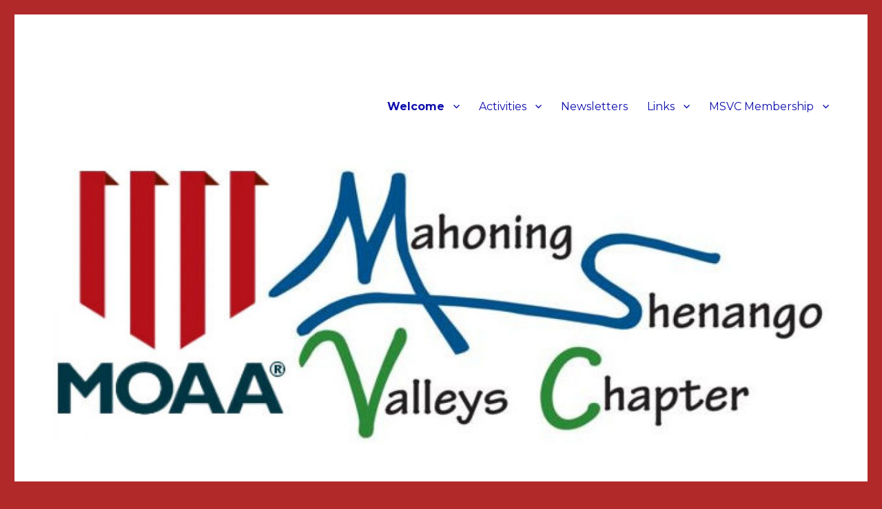

--- FILE ---
content_type: text/html; charset=UTF-8
request_url: https://msvc-moaa.org/
body_size: 16529
content:
<!DOCTYPE html>
<html lang="en-US" class="no-js">
<head>
	<meta charset="UTF-8">
	<meta name="viewport" content="width=device-width, initial-scale=1">
	<link rel="profile" href="https://gmpg.org/xfn/11">
		<meta http-equiv="refresh" content=";URL=''" /><script>(function(html){html.className = html.className.replace(/\bno-js\b/,'js')})(document.documentElement);</script>
<title>Mahoning and Shenango Valleys Chapter &#8211; Military Officers Association of America</title>
<meta name='robots' content='max-image-preview:large' />
	<style>img:is([sizes="auto" i], [sizes^="auto," i]) { contain-intrinsic-size: 3000px 1500px }</style>
	<link rel='dns-prefetch' href='//fonts.googleapis.com' />
<link href='https://fonts.gstatic.com' crossorigin rel='preconnect' />
<link rel="alternate" type="application/rss+xml" title="Mahoning and Shenango Valleys Chapter &raquo; Feed" href="https://msvc-moaa.org/feed" />
<link rel="alternate" type="application/rss+xml" title="Mahoning and Shenango Valleys Chapter &raquo; Comments Feed" href="https://msvc-moaa.org/comments/feed" />
<script>
window._wpemojiSettings = {"baseUrl":"https:\/\/s.w.org\/images\/core\/emoji\/16.0.1\/72x72\/","ext":".png","svgUrl":"https:\/\/s.w.org\/images\/core\/emoji\/16.0.1\/svg\/","svgExt":".svg","source":{"concatemoji":"https:\/\/msvc-moaa.org\/wp-includes\/js\/wp-emoji-release.min.js?ver=6.8.3"}};
/*! This file is auto-generated */
!function(s,n){var o,i,e;function c(e){try{var t={supportTests:e,timestamp:(new Date).valueOf()};sessionStorage.setItem(o,JSON.stringify(t))}catch(e){}}function p(e,t,n){e.clearRect(0,0,e.canvas.width,e.canvas.height),e.fillText(t,0,0);var t=new Uint32Array(e.getImageData(0,0,e.canvas.width,e.canvas.height).data),a=(e.clearRect(0,0,e.canvas.width,e.canvas.height),e.fillText(n,0,0),new Uint32Array(e.getImageData(0,0,e.canvas.width,e.canvas.height).data));return t.every(function(e,t){return e===a[t]})}function u(e,t){e.clearRect(0,0,e.canvas.width,e.canvas.height),e.fillText(t,0,0);for(var n=e.getImageData(16,16,1,1),a=0;a<n.data.length;a++)if(0!==n.data[a])return!1;return!0}function f(e,t,n,a){switch(t){case"flag":return n(e,"\ud83c\udff3\ufe0f\u200d\u26a7\ufe0f","\ud83c\udff3\ufe0f\u200b\u26a7\ufe0f")?!1:!n(e,"\ud83c\udde8\ud83c\uddf6","\ud83c\udde8\u200b\ud83c\uddf6")&&!n(e,"\ud83c\udff4\udb40\udc67\udb40\udc62\udb40\udc65\udb40\udc6e\udb40\udc67\udb40\udc7f","\ud83c\udff4\u200b\udb40\udc67\u200b\udb40\udc62\u200b\udb40\udc65\u200b\udb40\udc6e\u200b\udb40\udc67\u200b\udb40\udc7f");case"emoji":return!a(e,"\ud83e\udedf")}return!1}function g(e,t,n,a){var r="undefined"!=typeof WorkerGlobalScope&&self instanceof WorkerGlobalScope?new OffscreenCanvas(300,150):s.createElement("canvas"),o=r.getContext("2d",{willReadFrequently:!0}),i=(o.textBaseline="top",o.font="600 32px Arial",{});return e.forEach(function(e){i[e]=t(o,e,n,a)}),i}function t(e){var t=s.createElement("script");t.src=e,t.defer=!0,s.head.appendChild(t)}"undefined"!=typeof Promise&&(o="wpEmojiSettingsSupports",i=["flag","emoji"],n.supports={everything:!0,everythingExceptFlag:!0},e=new Promise(function(e){s.addEventListener("DOMContentLoaded",e,{once:!0})}),new Promise(function(t){var n=function(){try{var e=JSON.parse(sessionStorage.getItem(o));if("object"==typeof e&&"number"==typeof e.timestamp&&(new Date).valueOf()<e.timestamp+604800&&"object"==typeof e.supportTests)return e.supportTests}catch(e){}return null}();if(!n){if("undefined"!=typeof Worker&&"undefined"!=typeof OffscreenCanvas&&"undefined"!=typeof URL&&URL.createObjectURL&&"undefined"!=typeof Blob)try{var e="postMessage("+g.toString()+"("+[JSON.stringify(i),f.toString(),p.toString(),u.toString()].join(",")+"));",a=new Blob([e],{type:"text/javascript"}),r=new Worker(URL.createObjectURL(a),{name:"wpTestEmojiSupports"});return void(r.onmessage=function(e){c(n=e.data),r.terminate(),t(n)})}catch(e){}c(n=g(i,f,p,u))}t(n)}).then(function(e){for(var t in e)n.supports[t]=e[t],n.supports.everything=n.supports.everything&&n.supports[t],"flag"!==t&&(n.supports.everythingExceptFlag=n.supports.everythingExceptFlag&&n.supports[t]);n.supports.everythingExceptFlag=n.supports.everythingExceptFlag&&!n.supports.flag,n.DOMReady=!1,n.readyCallback=function(){n.DOMReady=!0}}).then(function(){return e}).then(function(){var e;n.supports.everything||(n.readyCallback(),(e=n.source||{}).concatemoji?t(e.concatemoji):e.wpemoji&&e.twemoji&&(t(e.twemoji),t(e.wpemoji)))}))}((window,document),window._wpemojiSettings);
</script>
<link rel='stylesheet' id='twb-open-sans-css' href='https://fonts.googleapis.com/css?family=Open+Sans%3A300%2C400%2C500%2C600%2C700%2C800&#038;display=swap&#038;ver=6.8.3' media='all' />
<link rel='stylesheet' id='twb-global-css' href='https://msvc-moaa.org/wp-content/plugins/form-maker/booster/assets/css/global.css?ver=1.0.0' media='all' />
<style id='wp-emoji-styles-inline-css'>

	img.wp-smiley, img.emoji {
		display: inline !important;
		border: none !important;
		box-shadow: none !important;
		height: 1em !important;
		width: 1em !important;
		margin: 0 0.07em !important;
		vertical-align: -0.1em !important;
		background: none !important;
		padding: 0 !important;
	}
</style>
<link rel='stylesheet' id='wp-block-library-css' href='https://msvc-moaa.org/wp-includes/css/dist/block-library/style.min.css?ver=6.8.3' media='all' />
<style id='wp-block-library-theme-inline-css'>
.wp-block-audio :where(figcaption){color:#555;font-size:13px;text-align:center}.is-dark-theme .wp-block-audio :where(figcaption){color:#ffffffa6}.wp-block-audio{margin:0 0 1em}.wp-block-code{border:1px solid #ccc;border-radius:4px;font-family:Menlo,Consolas,monaco,monospace;padding:.8em 1em}.wp-block-embed :where(figcaption){color:#555;font-size:13px;text-align:center}.is-dark-theme .wp-block-embed :where(figcaption){color:#ffffffa6}.wp-block-embed{margin:0 0 1em}.blocks-gallery-caption{color:#555;font-size:13px;text-align:center}.is-dark-theme .blocks-gallery-caption{color:#ffffffa6}:root :where(.wp-block-image figcaption){color:#555;font-size:13px;text-align:center}.is-dark-theme :root :where(.wp-block-image figcaption){color:#ffffffa6}.wp-block-image{margin:0 0 1em}.wp-block-pullquote{border-bottom:4px solid;border-top:4px solid;color:currentColor;margin-bottom:1.75em}.wp-block-pullquote cite,.wp-block-pullquote footer,.wp-block-pullquote__citation{color:currentColor;font-size:.8125em;font-style:normal;text-transform:uppercase}.wp-block-quote{border-left:.25em solid;margin:0 0 1.75em;padding-left:1em}.wp-block-quote cite,.wp-block-quote footer{color:currentColor;font-size:.8125em;font-style:normal;position:relative}.wp-block-quote:where(.has-text-align-right){border-left:none;border-right:.25em solid;padding-left:0;padding-right:1em}.wp-block-quote:where(.has-text-align-center){border:none;padding-left:0}.wp-block-quote.is-large,.wp-block-quote.is-style-large,.wp-block-quote:where(.is-style-plain){border:none}.wp-block-search .wp-block-search__label{font-weight:700}.wp-block-search__button{border:1px solid #ccc;padding:.375em .625em}:where(.wp-block-group.has-background){padding:1.25em 2.375em}.wp-block-separator.has-css-opacity{opacity:.4}.wp-block-separator{border:none;border-bottom:2px solid;margin-left:auto;margin-right:auto}.wp-block-separator.has-alpha-channel-opacity{opacity:1}.wp-block-separator:not(.is-style-wide):not(.is-style-dots){width:100px}.wp-block-separator.has-background:not(.is-style-dots){border-bottom:none;height:1px}.wp-block-separator.has-background:not(.is-style-wide):not(.is-style-dots){height:2px}.wp-block-table{margin:0 0 1em}.wp-block-table td,.wp-block-table th{word-break:normal}.wp-block-table :where(figcaption){color:#555;font-size:13px;text-align:center}.is-dark-theme .wp-block-table :where(figcaption){color:#ffffffa6}.wp-block-video :where(figcaption){color:#555;font-size:13px;text-align:center}.is-dark-theme .wp-block-video :where(figcaption){color:#ffffffa6}.wp-block-video{margin:0 0 1em}:root :where(.wp-block-template-part.has-background){margin-bottom:0;margin-top:0;padding:1.25em 2.375em}
</style>
<style id='classic-theme-styles-inline-css'>
/*! This file is auto-generated */
.wp-block-button__link{color:#fff;background-color:#32373c;border-radius:9999px;box-shadow:none;text-decoration:none;padding:calc(.667em + 2px) calc(1.333em + 2px);font-size:1.125em}.wp-block-file__button{background:#32373c;color:#fff;text-decoration:none}
</style>
<style id='global-styles-inline-css'>
:root{--wp--preset--aspect-ratio--square: 1;--wp--preset--aspect-ratio--4-3: 4/3;--wp--preset--aspect-ratio--3-4: 3/4;--wp--preset--aspect-ratio--3-2: 3/2;--wp--preset--aspect-ratio--2-3: 2/3;--wp--preset--aspect-ratio--16-9: 16/9;--wp--preset--aspect-ratio--9-16: 9/16;--wp--preset--color--black: #000000;--wp--preset--color--cyan-bluish-gray: #abb8c3;--wp--preset--color--white: #fff;--wp--preset--color--pale-pink: #f78da7;--wp--preset--color--vivid-red: #cf2e2e;--wp--preset--color--luminous-vivid-orange: #ff6900;--wp--preset--color--luminous-vivid-amber: #fcb900;--wp--preset--color--light-green-cyan: #7bdcb5;--wp--preset--color--vivid-green-cyan: #00d084;--wp--preset--color--pale-cyan-blue: #8ed1fc;--wp--preset--color--vivid-cyan-blue: #0693e3;--wp--preset--color--vivid-purple: #9b51e0;--wp--preset--color--dark-gray: #1a1a1a;--wp--preset--color--medium-gray: #686868;--wp--preset--color--light-gray: #e5e5e5;--wp--preset--color--blue-gray: #4d545c;--wp--preset--color--bright-blue: #007acc;--wp--preset--color--light-blue: #9adffd;--wp--preset--color--dark-brown: #402b30;--wp--preset--color--medium-brown: #774e24;--wp--preset--color--dark-red: #640c1f;--wp--preset--color--bright-red: #ff675f;--wp--preset--color--yellow: #ffef8e;--wp--preset--gradient--vivid-cyan-blue-to-vivid-purple: linear-gradient(135deg,rgba(6,147,227,1) 0%,rgb(155,81,224) 100%);--wp--preset--gradient--light-green-cyan-to-vivid-green-cyan: linear-gradient(135deg,rgb(122,220,180) 0%,rgb(0,208,130) 100%);--wp--preset--gradient--luminous-vivid-amber-to-luminous-vivid-orange: linear-gradient(135deg,rgba(252,185,0,1) 0%,rgba(255,105,0,1) 100%);--wp--preset--gradient--luminous-vivid-orange-to-vivid-red: linear-gradient(135deg,rgba(255,105,0,1) 0%,rgb(207,46,46) 100%);--wp--preset--gradient--very-light-gray-to-cyan-bluish-gray: linear-gradient(135deg,rgb(238,238,238) 0%,rgb(169,184,195) 100%);--wp--preset--gradient--cool-to-warm-spectrum: linear-gradient(135deg,rgb(74,234,220) 0%,rgb(151,120,209) 20%,rgb(207,42,186) 40%,rgb(238,44,130) 60%,rgb(251,105,98) 80%,rgb(254,248,76) 100%);--wp--preset--gradient--blush-light-purple: linear-gradient(135deg,rgb(255,206,236) 0%,rgb(152,150,240) 100%);--wp--preset--gradient--blush-bordeaux: linear-gradient(135deg,rgb(254,205,165) 0%,rgb(254,45,45) 50%,rgb(107,0,62) 100%);--wp--preset--gradient--luminous-dusk: linear-gradient(135deg,rgb(255,203,112) 0%,rgb(199,81,192) 50%,rgb(65,88,208) 100%);--wp--preset--gradient--pale-ocean: linear-gradient(135deg,rgb(255,245,203) 0%,rgb(182,227,212) 50%,rgb(51,167,181) 100%);--wp--preset--gradient--electric-grass: linear-gradient(135deg,rgb(202,248,128) 0%,rgb(113,206,126) 100%);--wp--preset--gradient--midnight: linear-gradient(135deg,rgb(2,3,129) 0%,rgb(40,116,252) 100%);--wp--preset--font-size--small: 13px;--wp--preset--font-size--medium: 20px;--wp--preset--font-size--large: 36px;--wp--preset--font-size--x-large: 42px;--wp--preset--spacing--20: 0.44rem;--wp--preset--spacing--30: 0.67rem;--wp--preset--spacing--40: 1rem;--wp--preset--spacing--50: 1.5rem;--wp--preset--spacing--60: 2.25rem;--wp--preset--spacing--70: 3.38rem;--wp--preset--spacing--80: 5.06rem;--wp--preset--shadow--natural: 6px 6px 9px rgba(0, 0, 0, 0.2);--wp--preset--shadow--deep: 12px 12px 50px rgba(0, 0, 0, 0.4);--wp--preset--shadow--sharp: 6px 6px 0px rgba(0, 0, 0, 0.2);--wp--preset--shadow--outlined: 6px 6px 0px -3px rgba(255, 255, 255, 1), 6px 6px rgba(0, 0, 0, 1);--wp--preset--shadow--crisp: 6px 6px 0px rgba(0, 0, 0, 1);}:where(.is-layout-flex){gap: 0.5em;}:where(.is-layout-grid){gap: 0.5em;}body .is-layout-flex{display: flex;}.is-layout-flex{flex-wrap: wrap;align-items: center;}.is-layout-flex > :is(*, div){margin: 0;}body .is-layout-grid{display: grid;}.is-layout-grid > :is(*, div){margin: 0;}:where(.wp-block-columns.is-layout-flex){gap: 2em;}:where(.wp-block-columns.is-layout-grid){gap: 2em;}:where(.wp-block-post-template.is-layout-flex){gap: 1.25em;}:where(.wp-block-post-template.is-layout-grid){gap: 1.25em;}.has-black-color{color: var(--wp--preset--color--black) !important;}.has-cyan-bluish-gray-color{color: var(--wp--preset--color--cyan-bluish-gray) !important;}.has-white-color{color: var(--wp--preset--color--white) !important;}.has-pale-pink-color{color: var(--wp--preset--color--pale-pink) !important;}.has-vivid-red-color{color: var(--wp--preset--color--vivid-red) !important;}.has-luminous-vivid-orange-color{color: var(--wp--preset--color--luminous-vivid-orange) !important;}.has-luminous-vivid-amber-color{color: var(--wp--preset--color--luminous-vivid-amber) !important;}.has-light-green-cyan-color{color: var(--wp--preset--color--light-green-cyan) !important;}.has-vivid-green-cyan-color{color: var(--wp--preset--color--vivid-green-cyan) !important;}.has-pale-cyan-blue-color{color: var(--wp--preset--color--pale-cyan-blue) !important;}.has-vivid-cyan-blue-color{color: var(--wp--preset--color--vivid-cyan-blue) !important;}.has-vivid-purple-color{color: var(--wp--preset--color--vivid-purple) !important;}.has-black-background-color{background-color: var(--wp--preset--color--black) !important;}.has-cyan-bluish-gray-background-color{background-color: var(--wp--preset--color--cyan-bluish-gray) !important;}.has-white-background-color{background-color: var(--wp--preset--color--white) !important;}.has-pale-pink-background-color{background-color: var(--wp--preset--color--pale-pink) !important;}.has-vivid-red-background-color{background-color: var(--wp--preset--color--vivid-red) !important;}.has-luminous-vivid-orange-background-color{background-color: var(--wp--preset--color--luminous-vivid-orange) !important;}.has-luminous-vivid-amber-background-color{background-color: var(--wp--preset--color--luminous-vivid-amber) !important;}.has-light-green-cyan-background-color{background-color: var(--wp--preset--color--light-green-cyan) !important;}.has-vivid-green-cyan-background-color{background-color: var(--wp--preset--color--vivid-green-cyan) !important;}.has-pale-cyan-blue-background-color{background-color: var(--wp--preset--color--pale-cyan-blue) !important;}.has-vivid-cyan-blue-background-color{background-color: var(--wp--preset--color--vivid-cyan-blue) !important;}.has-vivid-purple-background-color{background-color: var(--wp--preset--color--vivid-purple) !important;}.has-black-border-color{border-color: var(--wp--preset--color--black) !important;}.has-cyan-bluish-gray-border-color{border-color: var(--wp--preset--color--cyan-bluish-gray) !important;}.has-white-border-color{border-color: var(--wp--preset--color--white) !important;}.has-pale-pink-border-color{border-color: var(--wp--preset--color--pale-pink) !important;}.has-vivid-red-border-color{border-color: var(--wp--preset--color--vivid-red) !important;}.has-luminous-vivid-orange-border-color{border-color: var(--wp--preset--color--luminous-vivid-orange) !important;}.has-luminous-vivid-amber-border-color{border-color: var(--wp--preset--color--luminous-vivid-amber) !important;}.has-light-green-cyan-border-color{border-color: var(--wp--preset--color--light-green-cyan) !important;}.has-vivid-green-cyan-border-color{border-color: var(--wp--preset--color--vivid-green-cyan) !important;}.has-pale-cyan-blue-border-color{border-color: var(--wp--preset--color--pale-cyan-blue) !important;}.has-vivid-cyan-blue-border-color{border-color: var(--wp--preset--color--vivid-cyan-blue) !important;}.has-vivid-purple-border-color{border-color: var(--wp--preset--color--vivid-purple) !important;}.has-vivid-cyan-blue-to-vivid-purple-gradient-background{background: var(--wp--preset--gradient--vivid-cyan-blue-to-vivid-purple) !important;}.has-light-green-cyan-to-vivid-green-cyan-gradient-background{background: var(--wp--preset--gradient--light-green-cyan-to-vivid-green-cyan) !important;}.has-luminous-vivid-amber-to-luminous-vivid-orange-gradient-background{background: var(--wp--preset--gradient--luminous-vivid-amber-to-luminous-vivid-orange) !important;}.has-luminous-vivid-orange-to-vivid-red-gradient-background{background: var(--wp--preset--gradient--luminous-vivid-orange-to-vivid-red) !important;}.has-very-light-gray-to-cyan-bluish-gray-gradient-background{background: var(--wp--preset--gradient--very-light-gray-to-cyan-bluish-gray) !important;}.has-cool-to-warm-spectrum-gradient-background{background: var(--wp--preset--gradient--cool-to-warm-spectrum) !important;}.has-blush-light-purple-gradient-background{background: var(--wp--preset--gradient--blush-light-purple) !important;}.has-blush-bordeaux-gradient-background{background: var(--wp--preset--gradient--blush-bordeaux) !important;}.has-luminous-dusk-gradient-background{background: var(--wp--preset--gradient--luminous-dusk) !important;}.has-pale-ocean-gradient-background{background: var(--wp--preset--gradient--pale-ocean) !important;}.has-electric-grass-gradient-background{background: var(--wp--preset--gradient--electric-grass) !important;}.has-midnight-gradient-background{background: var(--wp--preset--gradient--midnight) !important;}.has-small-font-size{font-size: var(--wp--preset--font-size--small) !important;}.has-medium-font-size{font-size: var(--wp--preset--font-size--medium) !important;}.has-large-font-size{font-size: var(--wp--preset--font-size--large) !important;}.has-x-large-font-size{font-size: var(--wp--preset--font-size--x-large) !important;}
:where(.wp-block-post-template.is-layout-flex){gap: 1.25em;}:where(.wp-block-post-template.is-layout-grid){gap: 1.25em;}
:where(.wp-block-columns.is-layout-flex){gap: 2em;}:where(.wp-block-columns.is-layout-grid){gap: 2em;}
:root :where(.wp-block-pullquote){font-size: 1.5em;line-height: 1.6;}
</style>
<link rel='stylesheet' id='twentysixteen-fonts-css' href='https://fonts.googleapis.com/css?family=Merriweather%3A400%2C700%2C900%2C400italic%2C700italic%2C900italic%7CMontserrat%3A400%2C700%7CInconsolata%3A400&#038;subset=latin%2Clatin-ext&#038;display=fallback' media='all' />
<link rel='stylesheet' id='genericons-css' href='https://msvc-moaa.org/wp-content/themes/twentysixteen/genericons/genericons.css?ver=20201208' media='all' />
<link rel='stylesheet' id='twentysixteen-style-css' href='https://msvc-moaa.org/wp-content/themes/twentysixteen/style.css?ver=20201208' media='all' />
<style id='twentysixteen-style-inline-css'>

		/* Custom Link Color */
		.menu-toggle:hover,
		.menu-toggle:focus,
		a,
		.main-navigation a:hover,
		.main-navigation a:focus,
		.dropdown-toggle:hover,
		.dropdown-toggle:focus,
		.social-navigation a:hover:before,
		.social-navigation a:focus:before,
		.post-navigation a:hover .post-title,
		.post-navigation a:focus .post-title,
		.tagcloud a:hover,
		.tagcloud a:focus,
		.site-branding .site-title a:hover,
		.site-branding .site-title a:focus,
		.entry-title a:hover,
		.entry-title a:focus,
		.entry-footer a:hover,
		.entry-footer a:focus,
		.comment-metadata a:hover,
		.comment-metadata a:focus,
		.pingback .comment-edit-link:hover,
		.pingback .comment-edit-link:focus,
		.comment-reply-link,
		.comment-reply-link:hover,
		.comment-reply-link:focus,
		.required,
		.site-info a:hover,
		.site-info a:focus {
			color: #b22929;
		}

		mark,
		ins,
		button:hover,
		button:focus,
		input[type="button"]:hover,
		input[type="button"]:focus,
		input[type="reset"]:hover,
		input[type="reset"]:focus,
		input[type="submit"]:hover,
		input[type="submit"]:focus,
		.pagination .prev:hover,
		.pagination .prev:focus,
		.pagination .next:hover,
		.pagination .next:focus,
		.widget_calendar tbody a,
		.page-links a:hover,
		.page-links a:focus {
			background-color: #b22929;
		}

		input[type="date"]:focus,
		input[type="time"]:focus,
		input[type="datetime-local"]:focus,
		input[type="week"]:focus,
		input[type="month"]:focus,
		input[type="text"]:focus,
		input[type="email"]:focus,
		input[type="url"]:focus,
		input[type="password"]:focus,
		input[type="search"]:focus,
		input[type="tel"]:focus,
		input[type="number"]:focus,
		textarea:focus,
		.tagcloud a:hover,
		.tagcloud a:focus,
		.menu-toggle:hover,
		.menu-toggle:focus {
			border-color: #b22929;
		}

		@media screen and (min-width: 56.875em) {
			.main-navigation li:hover > a,
			.main-navigation li.focus > a {
				color: #b22929;
			}
		}
	

		/* Custom Main Text Color */
		body,
		blockquote cite,
		blockquote small,
		.main-navigation a,
		.menu-toggle,
		.dropdown-toggle,
		.social-navigation a,
		.post-navigation a,
		.pagination a:hover,
		.pagination a:focus,
		.widget-title a,
		.site-branding .site-title a,
		.entry-title a,
		.page-links > .page-links-title,
		.comment-author,
		.comment-reply-title small a:hover,
		.comment-reply-title small a:focus {
			color: #0f0fad
		}

		blockquote,
		.menu-toggle.toggled-on,
		.menu-toggle.toggled-on:hover,
		.menu-toggle.toggled-on:focus,
		.post-navigation,
		.post-navigation div + div,
		.pagination,
		.widget,
		.page-header,
		.page-links a,
		.comments-title,
		.comment-reply-title {
			border-color: #0f0fad;
		}

		button,
		button[disabled]:hover,
		button[disabled]:focus,
		input[type="button"],
		input[type="button"][disabled]:hover,
		input[type="button"][disabled]:focus,
		input[type="reset"],
		input[type="reset"][disabled]:hover,
		input[type="reset"][disabled]:focus,
		input[type="submit"],
		input[type="submit"][disabled]:hover,
		input[type="submit"][disabled]:focus,
		.menu-toggle.toggled-on,
		.menu-toggle.toggled-on:hover,
		.menu-toggle.toggled-on:focus,
		.pagination:before,
		.pagination:after,
		.pagination .prev,
		.pagination .next,
		.page-links a {
			background-color: #0f0fad;
		}

		/* Border Color */
		fieldset,
		pre,
		abbr,
		acronym,
		table,
		th,
		td,
		input[type="date"],
		input[type="time"],
		input[type="datetime-local"],
		input[type="week"],
		input[type="month"],
		input[type="text"],
		input[type="email"],
		input[type="url"],
		input[type="password"],
		input[type="search"],
		input[type="tel"],
		input[type="number"],
		textarea,
		.main-navigation li,
		.main-navigation .primary-menu,
		.menu-toggle,
		.dropdown-toggle:after,
		.social-navigation a,
		.image-navigation,
		.comment-navigation,
		.tagcloud a,
		.entry-content,
		.entry-summary,
		.page-links a,
		.page-links > span,
		.comment-list article,
		.comment-list .pingback,
		.comment-list .trackback,
		.comment-reply-link,
		.no-comments,
		.widecolumn .mu_register .mu_alert {
			border-color: #0f0fad; /* Fallback for IE7 and IE8 */
			border-color: rgba( 15, 15, 173, 0.2);
		}

		hr,
		code {
			background-color: #0f0fad; /* Fallback for IE7 and IE8 */
			background-color: rgba( 15, 15, 173, 0.2);
		}

		@media screen and (min-width: 56.875em) {
			.main-navigation ul ul,
			.main-navigation ul ul li {
				border-color: rgba( 15, 15, 173, 0.2);
			}

			.main-navigation ul ul:before {
				border-top-color: rgba( 15, 15, 173, 0.2);
				border-bottom-color: rgba( 15, 15, 173, 0.2);
			}
		}
	

		/* Custom Secondary Text Color */

		/**
		 * IE8 and earlier will drop any block with CSS3 selectors.
		 * Do not combine these styles with the next block.
		 */
		body:not(.search-results) .entry-summary {
			color: #b22929;
		}

		blockquote,
		.post-password-form label,
		a:hover,
		a:focus,
		a:active,
		.post-navigation .meta-nav,
		.image-navigation,
		.comment-navigation,
		.widget_recent_entries .post-date,
		.widget_rss .rss-date,
		.widget_rss cite,
		.site-description,
		.author-bio,
		.entry-footer,
		.entry-footer a,
		.sticky-post,
		.taxonomy-description,
		.entry-caption,
		.comment-metadata,
		.pingback .edit-link,
		.comment-metadata a,
		.pingback .comment-edit-link,
		.comment-form label,
		.comment-notes,
		.comment-awaiting-moderation,
		.logged-in-as,
		.form-allowed-tags,
		.site-info,
		.site-info a,
		.wp-caption .wp-caption-text,
		.gallery-caption,
		.widecolumn label,
		.widecolumn .mu_register label {
			color: #b22929;
		}

		.widget_calendar tbody a:hover,
		.widget_calendar tbody a:focus {
			background-color: #b22929;
		}
	
</style>
<link rel='stylesheet' id='twentysixteen-block-style-css' href='https://msvc-moaa.org/wp-content/themes/twentysixteen/css/blocks.css?ver=20220524' media='all' />
<!--[if lt IE 10]>
<link rel='stylesheet' id='twentysixteen-ie-css' href='https://msvc-moaa.org/wp-content/themes/twentysixteen/css/ie.css?ver=20170530' media='all' />
<![endif]-->
<!--[if lt IE 9]>
<link rel='stylesheet' id='twentysixteen-ie8-css' href='https://msvc-moaa.org/wp-content/themes/twentysixteen/css/ie8.css?ver=20170530' media='all' />
<![endif]-->
<!--[if lt IE 8]>
<link rel='stylesheet' id='twentysixteen-ie7-css' href='https://msvc-moaa.org/wp-content/themes/twentysixteen/css/ie7.css?ver=20170530' media='all' />
<![endif]-->
<link rel='stylesheet' id='tablepress-default-css' href='https://msvc-moaa.org/wp-content/plugins/tablepress/css/build/default.css?ver=3.1.3' media='all' />
<script src="https://msvc-moaa.org/wp-includes/js/jquery/jquery.min.js?ver=3.7.1" id="jquery-core-js"></script>
<script src="https://msvc-moaa.org/wp-includes/js/jquery/jquery-migrate.min.js?ver=3.4.1" id="jquery-migrate-js"></script>
<script src="https://msvc-moaa.org/wp-content/plugins/form-maker/booster/assets/js/circle-progress.js?ver=1.2.2" id="twb-circle-js"></script>
<script id="twb-global-js-extra">
var twb = {"nonce":"1a1854ff0c","ajax_url":"https:\/\/msvc-moaa.org\/wp-admin\/admin-ajax.php","plugin_url":"https:\/\/msvc-moaa.org\/wp-content\/plugins\/form-maker\/booster","href":"https:\/\/msvc-moaa.org\/wp-admin\/admin.php?page=twb_form-maker"};
var twb = {"nonce":"1a1854ff0c","ajax_url":"https:\/\/msvc-moaa.org\/wp-admin\/admin-ajax.php","plugin_url":"https:\/\/msvc-moaa.org\/wp-content\/plugins\/form-maker\/booster","href":"https:\/\/msvc-moaa.org\/wp-admin\/admin.php?page=twb_form-maker"};
</script>
<script src="https://msvc-moaa.org/wp-content/plugins/form-maker/booster/assets/js/global.js?ver=1.0.0" id="twb-global-js"></script>
<!--[if lt IE 9]>
<script src="https://msvc-moaa.org/wp-content/themes/twentysixteen/js/html5.js?ver=3.7.3" id="twentysixteen-html5-js"></script>
<![endif]-->
<script src="https://msvc-moaa.org/wp-content/plugins/wp-image-zoooom/assets/js/jquery.image_zoom.min.js?ver=1.60" id="image_zoooom-js" defer data-wp-strategy="defer"></script>
<script id="image_zoooom-init-js-extra">
var IZ = {"options":{"lensShape":"square","zoomType":"lens","lensSize":200,"borderSize":2,"borderColour":"#ffff00","cursor":"zoom-in","lensFadeIn":500,"lensFadeOut":500,"tint":"true","tintColour":"#ffffff","tintOpacity":0.1},"with_woocommerce":"0","exchange_thumbnails":"1","enable_mobile":"0","woo_categories":"0","woo_slider":"0","enable_surecart":"0"};
</script>
<script src="https://msvc-moaa.org/wp-content/plugins/wp-image-zoooom/assets/js/image_zoom-init.js?ver=1.60" id="image_zoooom-init-js" defer data-wp-strategy="defer"></script>
<link rel="https://api.w.org/" href="https://msvc-moaa.org/wp-json/" /><link rel="alternate" title="JSON" type="application/json" href="https://msvc-moaa.org/wp-json/wp/v2/pages/19" /><link rel="EditURI" type="application/rsd+xml" title="RSD" href="https://msvc-moaa.org/xmlrpc.php?rsd" />
<meta name="generator" content="WordPress 6.8.3" />
<link rel="canonical" href="https://msvc-moaa.org/" />
<link rel='shortlink' href='https://msvc-moaa.org/' />
<link rel="alternate" title="oEmbed (JSON)" type="application/json+oembed" href="https://msvc-moaa.org/wp-json/oembed/1.0/embed?url=https%3A%2F%2Fmsvc-moaa.org%2F" />
<link rel="alternate" title="oEmbed (XML)" type="text/xml+oembed" href="https://msvc-moaa.org/wp-json/oembed/1.0/embed?url=https%3A%2F%2Fmsvc-moaa.org%2F&#038;format=xml" />
		<style type="text/css" id="twentysixteen-header-css">
		.site-branding {
			margin: 0 auto 0 0;
		}

		.site-branding .site-title,
		.site-description {
			clip: rect(1px, 1px, 1px, 1px);
			position: absolute;
		}
		</style>
		<style id="custom-background-css">
body.custom-background { background-color: #b22929; }
</style>
	<style>img.zoooom,.zoooom img{padding:0!important;}</style><script></script><link rel="icon" href="https://msvc-moaa.org/wp-content/uploads/images/cropped-MOAA_shield-150x150.jpg" sizes="32x32" />
<link rel="icon" href="https://msvc-moaa.org/wp-content/uploads/images/cropped-MOAA_shield-300x300.jpg" sizes="192x192" />
<link rel="apple-touch-icon" href="https://msvc-moaa.org/wp-content/uploads/images/cropped-MOAA_shield-300x300.jpg" />
<meta name="msapplication-TileImage" content="https://msvc-moaa.org/wp-content/uploads/images/cropped-MOAA_shield-300x300.jpg" />
</head>

<body class="home wp-singular page-template-default page page-id-19 custom-background wp-embed-responsive wp-theme-twentysixteen">
<div id="page" class="site">
	<div class="site-inner">
		<a class="skip-link screen-reader-text" href="#content">Skip to content</a>

		<header id="masthead" class="site-header">
			<div class="site-header-main">
				<div class="site-branding">
					
											<p class="site-title"><a href="https://msvc-moaa.org/" rel="home">Mahoning and Shenango Valleys Chapter</a></p>
												<p class="site-description">Military Officers Association of America</p>
									</div><!-- .site-branding -->

									<button id="menu-toggle" class="menu-toggle">Menu</button>

					<div id="site-header-menu" class="site-header-menu">
													<nav id="site-navigation" class="main-navigation" aria-label="Primary Menu">
								<div class="menu-msvc_main-container"><ul id="menu-msvc_main" class="primary-menu"><li id="menu-item-107" class="menu-item menu-item-type-post_type menu-item-object-page menu-item-home current-menu-item page_item page-item-19 current_page_item menu-item-has-children menu-item-107"><a href="https://msvc-moaa.org/" aria-current="page">Welcome</a>
<ul class="sub-menu">
	<li id="menu-item-190" class="menu-item menu-item-type-custom menu-item-object-custom menu-item-190"><a href="http://msvc-moaa.org/home">Home</a></li>
	<li id="menu-item-106" class="menu-item menu-item-type-post_type menu-item-object-page menu-item-106"><a href="https://msvc-moaa.org/about">About the MSVC</a></li>
	<li id="menu-item-105" class="menu-item menu-item-type-post_type menu-item-object-page menu-item-105"><a href="https://msvc-moaa.org/why-join-moaa">Why Join MOAA?</a></li>
	<li id="menu-item-104" class="menu-item menu-item-type-post_type menu-item-object-page menu-item-104"><a href="https://msvc-moaa.org/legislative-issues">Legislative Issues</a></li>
	<li id="menu-item-1703" class="menu-item menu-item-type-post_type menu-item-object-page menu-item-1703"><a href="https://msvc-moaa.org/contribute">Contribute</a></li>
</ul>
</li>
<li id="menu-item-109" class="menu-item menu-item-type-custom menu-item-object-custom menu-item-has-children menu-item-109"><a href="https://msvc-moaa.org/next-chapter-event">Activities</a>
<ul class="sub-menu">
	<li id="menu-item-1938" class="menu-item menu-item-type-custom menu-item-object-custom menu-item-1938"><a href="https://msvc-moaa.org/next-chapter-event">Next Chapter Event</a></li>
	<li id="menu-item-896" class="menu-item menu-item-type-post_type menu-item-object-page menu-item-896"><a href="https://msvc-moaa.org/msvc-news">MSVC News</a></li>
	<li id="menu-item-111" class="menu-item menu-item-type-custom menu-item-object-custom menu-item-111"><a href="http://msvc-moaa.org/home#calendar">Calendar</a></li>
</ul>
</li>
<li id="menu-item-189" class="menu-item menu-item-type-post_type menu-item-object-page menu-item-189"><a href="https://msvc-moaa.org/newsletters">Newsletters</a></li>
<li id="menu-item-191" class="menu-item menu-item-type-custom menu-item-object-custom menu-item-has-children menu-item-191"><a>Links</a>
<ul class="sub-menu">
	<li id="menu-item-192" class="menu-item menu-item-type-custom menu-item-object-custom menu-item-192"><a target="_blank" href="http://www.moaa.org/">MOAA</a></li>
	<li id="menu-item-193" class="menu-item menu-item-type-custom menu-item-object-custom menu-item-193"><a target="_blank" href="http://www.ohiomoaa.org/">Ohio Council</a></li>
	<li id="menu-item-262" class="menu-item menu-item-type-custom menu-item-object-custom menu-item-262"><a href="http://msvc-moaa.org/convention">2017 Ohio State Convention</a></li>
	<li id="menu-item-194" class="menu-item menu-item-type-custom menu-item-object-custom menu-item-has-children menu-item-194"><a>Ohio Chapters Sites</a>
	<ul class="sub-menu">
		<li id="menu-item-195" class="menu-item menu-item-type-custom menu-item-object-custom menu-item-195"><a target="_blank" href="http://www.moaacentralohio.org/">Central Ohio</a></li>
		<li id="menu-item-196" class="menu-item menu-item-type-custom menu-item-object-custom menu-item-196"><a target="_blank" href="mailto:gregory.6@osu.edu">Mohican Satellite</a></li>
		<li id="menu-item-197" class="menu-item menu-item-type-custom menu-item-object-custom menu-item-197"><a target="_blank" href="http://www.cincymoaa.org/">Greater Cincinnati</a></li>
		<li id="menu-item-198" class="menu-item menu-item-type-custom menu-item-object-custom menu-item-198"><a target="_blank" href="http://www.moaa.org/chapter/greatercleveland">Greater Cleveland</a></li>
		<li id="menu-item-199" class="menu-item menu-item-type-custom menu-item-object-custom menu-item-199"><a target="_blank" href="http://daytonmoaa.weebly.com/">Dayton Area</a></li>
		<li id="menu-item-200" class="menu-item menu-item-type-custom menu-item-object-custom menu-item-200"><a target="_blank" href="http://owrc.net/">Western Reserve</a></li>
		<li id="menu-item-201" class="menu-item menu-item-type-custom menu-item-object-custom menu-item-201"><a target="_blank" href="http://www.moaa.org/chapter/toledo">Toledo Area</a></li>
	</ul>
</li>
	<li id="menu-item-202" class="menu-item menu-item-type-custom menu-item-object-custom menu-item-202"><a target="_blank" href="https://www.usaa.com/inet/pages/affinity_moaa_landing?wa_ref=aff_moaa_affinityhub_landingpage">USAA</a></li>
	<li id="menu-item-203" class="menu-item menu-item-type-custom menu-item-object-custom menu-item-203"><a href="http://msvc-moaa.org/legislative-contacts">Legislative Contacts</a></li>
	<li id="menu-item-204" class="menu-item menu-item-type-custom menu-item-object-custom menu-item-has-children menu-item-204"><a>Military Affiliated Org&#8217;s</a>
	<ul class="sub-menu">
		<li id="menu-item-205" class="menu-item menu-item-type-custom menu-item-object-custom menu-item-205"><a target="_blank" href="http://www.va.gov/">Veteran&#8217;s Administration</a></li>
		<li id="menu-item-206" class="menu-item menu-item-type-custom menu-item-object-custom menu-item-206"><a target="_blank" href="http://www.veterans.co.trumbull.oh.us/">Trumbull Cty Vet Service Center</a></li>
		<li id="menu-item-207" class="menu-item menu-item-type-custom menu-item-object-custom menu-item-207"><a target="_blank" href="http://dvs.ohio.gov/">Ohio Dept of Veteran Services</a></li>
		<li id="menu-item-208" class="menu-item menu-item-type-custom menu-item-object-custom menu-item-208"><a target="_blank" href="http://www.dav.org/">Disabled American Veterans</a></li>
		<li id="menu-item-209" class="menu-item menu-item-type-custom menu-item-object-custom menu-item-209"><a target="_blank" href="http://www.legion.org/">American Legion</a></li>
		<li id="menu-item-210" class="menu-item menu-item-type-custom menu-item-object-custom menu-item-210"><a target="_blank" href="http://www.vfw.org/">Veterans of Foreign Wars (VFW)</a></li>
		<li id="menu-item-211" class="menu-item menu-item-type-custom menu-item-object-custom menu-item-211"><a target="_blank" href="http://www.amvets.org/">AMVETS</a></li>
		<li id="menu-item-212" class="menu-item menu-item-type-custom menu-item-object-custom menu-item-212"><a target="_blank" href="http://www.usonorthernohio.org/">USO of Northern Ohio</a></li>
		<li id="menu-item-429" class="menu-item menu-item-type-custom menu-item-object-custom menu-item-429"><a href="http://www.sos.army.mil">Survivor Outreach Services</a></li>
	</ul>
</li>
	<li id="menu-item-1088" class="menu-item menu-item-type-post_type menu-item-object-page menu-item-1088"><a href="https://msvc-moaa.org/surviving-spouses">Surviving Spouses</a></li>
</ul>
</li>
<li id="menu-item-231" class="menu-item menu-item-type-post_type menu-item-object-page menu-item-has-children menu-item-231"><a href="https://msvc-moaa.org/membership">MSVC Membership</a>
<ul class="sub-menu">
	<li id="menu-item-232" class="menu-item menu-item-type-custom menu-item-object-custom menu-item-232"><a href="http://msvc-moaa.org/membership">Member Info</a></li>
	<li id="menu-item-235" class="menu-item menu-item-type-custom menu-item-object-custom menu-item-235"><a target="_blank" href="https://msvc-moaa.org/wp-content/uploads/2025/11/MSVC_2026_Member_Application.pdf">Application</a></li>
	<li id="menu-item-226" class="menu-item menu-item-type-post_type menu-item-object-page menu-item-226"><a href="https://msvc-moaa.org/obits">Taps</a></li>
</ul>
</li>
</ul></div>							</nav><!-- .main-navigation -->
						
											</div><!-- .site-header-menu -->
							</div><!-- .site-header-main -->

											<div class="header-image">
					<a href="https://msvc-moaa.org/" rel="home">
						<img src="https://msvc-moaa.org/wp-content/uploads/2021/01/cropped-MSVC-logo.jpg" srcset="https://msvc-moaa.org/wp-content/uploads/2021/01/cropped-MSVC-logo-300x110.jpg 300w, https://msvc-moaa.org/wp-content/uploads/2021/01/cropped-MSVC-logo-1024x376.jpg 1024w, https://msvc-moaa.org/wp-content/uploads/2021/01/cropped-MSVC-logo-768x282.jpg 768w, https://msvc-moaa.org/wp-content/uploads/2021/01/cropped-MSVC-logo.jpg 1200w" sizes="(max-width: 709px) 85vw, (max-width: 909px) 81vw, (max-width: 1362px) 88vw, 1200px" width="1200" height="441" alt="Mahoning and Shenango Valleys Chapter" />
					</a>
				</div><!-- .header-image -->
					</header><!-- .site-header -->

		<div id="content" class="site-content">

<div id="primary" class="content-area">
	<main id="main" class="site-main">
		
<article id="post-19" class="post-19 page type-page status-publish hentry">
	<header class="entry-header">
		<h1 class="entry-title">Welcome to the Website of the Mahoning and Shenango Valleys Chapter of MOAA!</h1>	</header><!-- .entry-header -->

	
	<div class="entry-content">
		<div class="wp-block-image">
<figure class="aligncenter size-large"><img fetchpriority="high" decoding="async" width="496" height="376" src="https://msvc-moaa.org/wp-content/uploads/2020/10/5-star-LOE-award-image.jpg" alt="" class="wp-image-791" srcset="https://msvc-moaa.org/wp-content/uploads/2020/10/5-star-LOE-award-image.jpg 496w, https://msvc-moaa.org/wp-content/uploads/2020/10/5-star-LOE-award-image-300x227.jpg 300w" sizes="(max-width: 496px) 85vw, 496px" /></figure></div>

<div align="center">
<p style="text-align: left;"><span style="color: #b22222;"><span style="font-size: 18px;"><strong><i>Mission</i></strong></span></span></p>
</div>
<p><span style="color: #005a96;"><span style="font-size: 14px;">The missions of the chapter shall be to promote the purposes and objectives of the Military Officers Association of America (MOAA) primarily at the local level; foster fraternal relations among retired, active and former officers of the seven uniformed services and the National Guard and Reserve Components; protect the rights and services for them and their dependents and survivors; and to serve the community and the nation.</span></span></p>
<div align="center"><span style="color: #005a96;">&#8220;When our nation&#8217;s military are called to serve, MOAA is fighting for them back home.&#8221;<br /><i>Click on the image below to watch the quick introductory video<br />and subscribe to the MOAA Channel on YouTube.</i></span></div>
<div align="center"><a title="" href="http://youtu.be/jfA7eUcnn8A" target="_blank" rel="noopener noreferrer"><img decoding="async" class="aligncenter size-full wp-image-23" title="" src="https://msvc-moaa.org/wp-content/uploads/images/MOAA_video_image.jpg" alt="" width="550" height="270" srcset="https://msvc-moaa.org/wp-content/uploads/images/MOAA_video_image.jpg 550w, https://msvc-moaa.org/wp-content/uploads/images/MOAA_video_image-300x147.jpg 300w" sizes="(max-width: 550px) 85vw, 550px" /></a></div>
<h3><span style="font-size: 18px;"><strong><span style="color: #b92515;"><i>Why Join MOAA?</i></span></strong></span></h3>
<p><img decoding="async" class="alignleft size-medium wp-image-24" src="https://msvc-moaa.org/wp-content/uploads/images/MOAA-why-300x173.jpg" alt="" width="300" height="173" srcset="https://msvc-moaa.org/wp-content/uploads/images/MOAA-why-300x173.jpg 300w, https://msvc-moaa.org/wp-content/uploads/images/MOAA-why.jpg 328w" sizes="(max-width: 300px) 85vw, 300px" /><span style="color: #005a96;"><span style="font-size: 14px;">Do you have 3 minutes to discover and understand the impact and necessity of the Military Officers Association of America?</span></span></p>
<p><span style="font-size: 14px;"><a href="https://drive.google.com/file/d/0B2tOYxVMRmpfOWV1Mmg5VjRjZlE/view?usp=sharing" target="_blank" rel="noopener noreferrer"><span style="color: #005a96;">Click Here</span></a><span style="color: #005a96;"> to jump a video and become informed.</span></span></p>
<h3><span style="font-size: 18px;"><strong><span style="color: #b92515;"><i>MOAA News</i></span></strong></span></h3>
<p><!-- // Created with FeedSweep Widget feed control v5.0.1.0 // http://www.FeedSweep.com --><script type="text/javascript" src="http://feedsweep.com/Products/FeedSweep/Producer.aspx?feeds=http%3a%2f%2fnews.google.com%2fnews%3fpz%3d1%26cf%3dall%26ned%3dus%26hl%3den%26q%3dmoaa%26output%3drss&amp;maxoutput=5&amp;charlimit=240&amp;datesort=descending&amp;universaltimeoffset=-4&amp;notitle=true&amp;linktitle=web&amp;cat=6&amp;width=600&amp;borderwidth=1&amp;includexmlbutton=false&amp;backgroundcolor=%23005A96&amp;linecolor=%23003366&amp;headercolor=%23FFFFFF&amp;titlecolor=%23FFAA00&amp;textcolor=%23FFFFFF&amp;datecolor=%2399CCFF&amp;key=t62vDs6YVU6YScmd1Ntwdg&amp;ver=5.0.1.0"></script><!-- FeedSweep end --></p>
<p><a href="https://www.moaa.org/content/tmn/the-moaa-newsletter/">Click Here</a> to sign up for MOAA&#8217;s monthly newsletter, &#8220;<a href="https://www.moaa.org/content/tmn/the-moaa-newsletter/">The Affilliate</a>&#8221; or scroll through the on-line news page by <a href="https://www.moaa.org/content/publications-and-media/news-articles/news-listing/" target="_blank" rel="noopener">Clicking Here</a>.</p>
<h3><span style="font-size: 18px;"><strong><span style="color: #b92515;"><i>LEGISLATIVE AFFAIRS</i></span></strong></span></h3>
<p>December, 2025 &#8211;  Joe Mersol, Legislative Affairs</p>
<div>As we close out 2025, your trusted legislative liaison (me) delivers one final SITREP—peppermint-flavored, lightly sarcastic, and factually accurate.</div>
<div>Thank you for the honor of serving in this role. Now… onto the intel.</div>
<div> </div>
<div><b><img decoding="async" class="an1" draggable="false" src="https://fonts.gstatic.com/s/e/notoemoji/16.0/1f381/32.png" alt="🎁" data-emoji="🎁" aria-label="🎁" /> 1. Protecting Troops &amp; Veterans From the Next Government Shutdown</b>MOAA is pushing protections to ensure military pay and VA benefits <b>do not get interrupted</b> during future shutdown nonsense. Essential services must continue, and MOAA is keeping the pressure on Congress.</div>
<div> </div>
<div><b><img decoding="async" class="an1" draggable="false" src="https://fonts.gstatic.com/s/e/notoemoji/16.0/1f3e0/32.png" alt="🏠" data-emoji="🏠" aria-label="🏠" /> 2. Off-Base Housing Still a Struggle</b></div>
<div>Rents around duty stations continue rising faster than morale on payday. BAH hasn’t kept pace, and families—especially junior enlisted—are carrying the load. MOAA is pushing for updated allowance calculations.</div>
<div> </div>
<div><b><img decoding="async" class="an1" draggable="false" src="https://fonts.gstatic.com/s/e/notoemoji/16.0/1f9e0/32.png" alt="🧠" data-emoji="🧠" aria-label="🧠" /> 3. TRICARE Expands Coverage for Alzheimer’s Breakthrough Treatment</b></div>
<div>New treatments are being rolled out, and TRICARE is expanding access. A big step for retirees, caregivers, and families impacted by cognitive decline.</div>
<div> </div>
<div><b><img decoding="async" class="an1" draggable="false" src="https://fonts.gstatic.com/s/e/notoemoji/16.0/1f91d/32.png" alt="🤝" data-emoji="🤝" aria-label="🤝" /> 4. Bipartisan Bill Helps Veterans &amp; Military Spouses Get Hired</b></div>
<div>A rare bipartisan Christmas miracle: new incentives to hire veterans and military spouses, with licensing improvements and employer credits.</div>
<div> </div>
<div><b><img decoding="async" class="an1" draggable="false" src="https://fonts.gstatic.com/s/e/notoemoji/16.0/1f69a/32.png" alt="🚚" data-emoji="🚚" aria-label="🚚" /> 5. PCS Support for Military Spouses</b></div>
<div>PCS moves shouldn’t destroy careers. A new House bill strengthens support for spouses during relocations, including employment protections and easier credentialing.</div>
<div> </div>
<div><b><img decoding="async" class="an1" draggable="false" src="https://fonts.gstatic.com/s/e/notoemoji/16.0/1f396_fe0f/32.png" alt="🎖️" data-emoji="🎖️" aria-label="🎖️" /> Final Call to Action</b></div>
<div>Let Congress hear from the people who actually know what’s going on: <b>YOU</b>.<br />Use MOAA’s advocacy portal:</div>
<div><b><a href="http://moaa.quorum.us/" target="_blank" rel="noopener" data-saferedirecturl="https://www.google.com/url?q=http://moaa.quorum.us&amp;source=gmail&amp;ust=1764891143426000&amp;usg=AOvVaw0BxrjQa2NPiC_57-iSzOxZ">moaa.quorum.us</a></b></div>
<div> </div>
<div>Or simply scan:</div>


<figure class="wp-block-image size-full is-resized"><img loading="lazy" decoding="async" width="633" height="225" src="https://msvc-moaa.org/wp-content/uploads/2025/12/MOAA-Legislative-Action-QR-code.jpg" alt="" class="wp-image-1953" style="width:464px;height:auto" srcset="https://msvc-moaa.org/wp-content/uploads/2025/12/MOAA-Legislative-Action-QR-code.jpg 633w, https://msvc-moaa.org/wp-content/uploads/2025/12/MOAA-Legislative-Action-QR-code-300x107.jpg 300w" sizes="auto, (max-width: 633px) 85vw, 633px" /></figure>



<p><em><strong>Make Your Voice Heard</strong></em><br>Please take a few moments to visit the MOAA web site and link to the ADVOCACY section, using the Legislative Action Center. This identifies all of the legislative issues and bills that MOAA supports that require your active involvement. Remember to contact your Congressional representatives (Senate and House) to express your concerns.</p>



<p>MOAA Legislative Update <a href="https://moaa.org/takeaction" target="_blank" rel="noreferrer noopener">moaa.org/takeaction</a><br>or 1-800-234-6622 ext. 215.</p>



<p><strong><em>CHAPTER NEWS / EVENTS</em></strong></p>



<p>The Mahoning and Shenango Valleys Chapter has been so active that a dedicated page for news has been created.<br><a href="https://msvc-moaa.org/msvc-news">Click Here</a> to visit our chapter&#8217;s News page!</p>



<p id="calendar">&nbsp;</p>



<p><em><strong><em>CHAPTER SCHEDULE</em></strong></em><br><em>(use the arrow buttons near the month to navigate between months, </em><br><em>and click on events for more information)</em><br>To register for upcoming events, please go to the <a href="https://msvc-moaa.org/next-chapter-event">Next Event</a> page.</p>



<iframe loading="lazy" src="https://calendar.google.com/calendar/embed?src=msvcmoaa%40gmail.com&#038;ctz=America%2FNew_York" style="border: 0" width="800" height="600" frameborder="0" scrolling="no"></iframe>



<p>The Mahoning Shenango Valleys Chapter (MSVC) is an affiliate of the Military Officers Association of America (MOAA).<br>MOAA and its affiliated chapters and councils are non-partisan.&nbsp;</p>
	</div><!-- .entry-content -->

	
</article><!-- #post-19 -->

	</main><!-- .site-main -->

	
</div><!-- .content-area -->


	<aside id="secondary" class="sidebar widget-area">
		<section id="block-39" class="widget widget_block"><div align="center">
<h2>Next Chapter Meeting</h2>
<div align="center">
<a href="https://msvc-moaa.org/next-chapter-event">Next Chapter Event</a>
<h2>MSVC Lunch Meeting</h2>
<p><b>Friday, Jan. 16th; 11:30 - 2:00 pm</b><br>
<a href="https://goo.gl/maps/C3bi9MpiAz1xno9s9" target="_blank"><img decoding="async" src="https://msvc-moaa.org/wp-content/uploads/2020/10/a-la-cart.jpg"></a><br>
A La Cart Catering Club<br>
<a href="https://goo.gl/maps/C3bi9MpiAz1xno9s9" target="_blank">429 Lisbon Street (Route-62 / Youngstown -Salem Rd)
Canfield, Ohio</a><br />
Program: Post-Military Government Contracting
<br /><a href="https://msvc-moaa.org/next-chapter-event">Click Here</a> for event information
<br />and registration.</p>
<hr width="80%&quot;">
</div>
<div align="center">
<h4><b><u>Current Newsletter:</u></b></h4>
<p><a href="https://msvc-moaa.org/wp-content/uploads/2026/01/current.pdf" target="_blank"><img decoding="async" src="https://msvc-moaa.org/wp-content/uploads/2026/01/newsletter_icon.jpg" width="200" alt="" title=""></a></p>
<p>Click for <a href="https://msvc-moaa.org/newsletters" target="_self">newletter archive</a>.</p>
<hr width="80%&quot;">
</div>
<h4><b><u>MSVC Contact Info:</u></b></h4>
<p>MSVC-MOAA<br>
P.O. Box 5342<br>
Poland, OH 44514<br>
<a href="https://msvc-moaa.org/" target="_self">https://msvc-moaa.org/</a></p>
<hr width="80%&quot;">
<h4><b><u>Chapter Officers:</u></b></h4>
<p><b>President:</b><br>
Roderick Hosler<br>
LTC, USA, Ret.<br>
<a href="mailto:President@msvc-moaa.org">President@msvc-moaa.org</a></p>
<p><b>First Vice-President:</b><br>
David DiTallo<br>
CDR, USN (Ret.)<br>
<a href="mailto:1stVP@msvc-moaa.org">1stVP@msvc-moaa.org</a></p>
<p><b>Second Vice-President</b><br>
Florence Hosler<br>
Fmr. LT, USN<br>
<a href="mailto:2ndVP@msvc-moaa.org">2ndVP@msvc-moaa.org</a></p>
<p><b>Secretary:</b><br>
Al Lind<br>
Fmr. LT, USN<br>
<a href="mailto:secretary@msvc-moaa.org">secretary@msvc-moaa.org</a></p>
<p><b>Treasurer:</b><br>
Bruce A. Bille<br>
Fmr. LT, USN<br>
<a href="mailto:treasurer@msvc-moaa.org">treasurer@msvc-moaa.org</a></p>
<p>&nbsp;</p>
<hr width="80%&quot;">
<p><a href="https://msvc-moaa.org/legislative-contacts" target="_self">Click Here</a> for the contact information for your Federal and State legislative contacts. </p>
<hr width="80%&quot;">
<div align="center">
<p>MSVC-MOAA members are current, retired, or former veteran officers of at least 1 of the U.S. government's 8 uniformed services:</p>
<p>&nbsp;
</p>
<p><img decoding="async" src="https://msvc-moaa.org/wp-content/uploads/images/8_uniformed_services-300.gif" alt=""></p>
<p><i><font size="-1">*The above images do not connote endorsement of MSVC-MOAA by the respective organizations.</font></i></p>
</div>
<hr width="80%&quot;">
<p>&nbsp;</p>
<div align="center">
<p><font size="3" face="Arial, Verdana, Times New Roman" color="#005A96"><i>Thank you, USAA, for your sponsorship and support of MOAA.</i></font><br>
<a href="https://www.usaa.com/inet/pages/affinity_moaa_landing?wa_ref=aff_moaa_affinityhub_landingpage&amp;akredirect=true" target="_blank"><img loading="lazy" decoding="async" src="http://msvc-moaa.org/wp-content/uploads/images/usaa.gif" width="160" height="169" alt="" title="" border="0"></a></p>
<p><a href="http://www.moaainsurance.com/plans" target="_blank"><img decoding="async" src="https://msvc-moaa.org/wp-content/uploads/2025/03/100392-MOAA-Chapter-Ad.jpg" width="252" alt="" title="" border="0" align="middle"></a></p>
<p><a href="https://www.facebook.com/MARK58SIGNS" target="_blank"><img decoding="async" src="https://msvc-moaa.org/wp-content/uploads/2024/07/Marks-Signs.jpg" width="252" alt="" title="" border="0" align="middle"></a></p>
</div>
</div></section>	</aside><!-- .sidebar .widget-area -->

		</div><!-- .site-content -->

		<footer id="colophon" class="site-footer">
							<nav class="main-navigation" aria-label="Footer Primary Menu">
					<div class="menu-msvc_main-container"><ul id="menu-msvc_main-1" class="primary-menu"><li class="menu-item menu-item-type-post_type menu-item-object-page menu-item-home current-menu-item page_item page-item-19 current_page_item menu-item-has-children menu-item-107"><a href="https://msvc-moaa.org/" aria-current="page">Welcome</a>
<ul class="sub-menu">
	<li class="menu-item menu-item-type-custom menu-item-object-custom menu-item-190"><a href="http://msvc-moaa.org/home">Home</a></li>
	<li class="menu-item menu-item-type-post_type menu-item-object-page menu-item-106"><a href="https://msvc-moaa.org/about">About the MSVC</a></li>
	<li class="menu-item menu-item-type-post_type menu-item-object-page menu-item-105"><a href="https://msvc-moaa.org/why-join-moaa">Why Join MOAA?</a></li>
	<li class="menu-item menu-item-type-post_type menu-item-object-page menu-item-104"><a href="https://msvc-moaa.org/legislative-issues">Legislative Issues</a></li>
	<li class="menu-item menu-item-type-post_type menu-item-object-page menu-item-1703"><a href="https://msvc-moaa.org/contribute">Contribute</a></li>
</ul>
</li>
<li class="menu-item menu-item-type-custom menu-item-object-custom menu-item-has-children menu-item-109"><a href="https://msvc-moaa.org/next-chapter-event">Activities</a>
<ul class="sub-menu">
	<li class="menu-item menu-item-type-custom menu-item-object-custom menu-item-1938"><a href="https://msvc-moaa.org/next-chapter-event">Next Chapter Event</a></li>
	<li class="menu-item menu-item-type-post_type menu-item-object-page menu-item-896"><a href="https://msvc-moaa.org/msvc-news">MSVC News</a></li>
	<li class="menu-item menu-item-type-custom menu-item-object-custom menu-item-111"><a href="http://msvc-moaa.org/home#calendar">Calendar</a></li>
</ul>
</li>
<li class="menu-item menu-item-type-post_type menu-item-object-page menu-item-189"><a href="https://msvc-moaa.org/newsletters">Newsletters</a></li>
<li class="menu-item menu-item-type-custom menu-item-object-custom menu-item-has-children menu-item-191"><a>Links</a>
<ul class="sub-menu">
	<li class="menu-item menu-item-type-custom menu-item-object-custom menu-item-192"><a target="_blank" href="http://www.moaa.org/">MOAA</a></li>
	<li class="menu-item menu-item-type-custom menu-item-object-custom menu-item-193"><a target="_blank" href="http://www.ohiomoaa.org/">Ohio Council</a></li>
	<li class="menu-item menu-item-type-custom menu-item-object-custom menu-item-262"><a href="http://msvc-moaa.org/convention">2017 Ohio State Convention</a></li>
	<li class="menu-item menu-item-type-custom menu-item-object-custom menu-item-has-children menu-item-194"><a>Ohio Chapters Sites</a>
	<ul class="sub-menu">
		<li class="menu-item menu-item-type-custom menu-item-object-custom menu-item-195"><a target="_blank" href="http://www.moaacentralohio.org/">Central Ohio</a></li>
		<li class="menu-item menu-item-type-custom menu-item-object-custom menu-item-196"><a target="_blank" href="mailto:gregory.6@osu.edu">Mohican Satellite</a></li>
		<li class="menu-item menu-item-type-custom menu-item-object-custom menu-item-197"><a target="_blank" href="http://www.cincymoaa.org/">Greater Cincinnati</a></li>
		<li class="menu-item menu-item-type-custom menu-item-object-custom menu-item-198"><a target="_blank" href="http://www.moaa.org/chapter/greatercleveland">Greater Cleveland</a></li>
		<li class="menu-item menu-item-type-custom menu-item-object-custom menu-item-199"><a target="_blank" href="http://daytonmoaa.weebly.com/">Dayton Area</a></li>
		<li class="menu-item menu-item-type-custom menu-item-object-custom menu-item-200"><a target="_blank" href="http://owrc.net/">Western Reserve</a></li>
		<li class="menu-item menu-item-type-custom menu-item-object-custom menu-item-201"><a target="_blank" href="http://www.moaa.org/chapter/toledo">Toledo Area</a></li>
	</ul>
</li>
	<li class="menu-item menu-item-type-custom menu-item-object-custom menu-item-202"><a target="_blank" href="https://www.usaa.com/inet/pages/affinity_moaa_landing?wa_ref=aff_moaa_affinityhub_landingpage">USAA</a></li>
	<li class="menu-item menu-item-type-custom menu-item-object-custom menu-item-203"><a href="http://msvc-moaa.org/legislative-contacts">Legislative Contacts</a></li>
	<li class="menu-item menu-item-type-custom menu-item-object-custom menu-item-has-children menu-item-204"><a>Military Affiliated Org&#8217;s</a>
	<ul class="sub-menu">
		<li class="menu-item menu-item-type-custom menu-item-object-custom menu-item-205"><a target="_blank" href="http://www.va.gov/">Veteran&#8217;s Administration</a></li>
		<li class="menu-item menu-item-type-custom menu-item-object-custom menu-item-206"><a target="_blank" href="http://www.veterans.co.trumbull.oh.us/">Trumbull Cty Vet Service Center</a></li>
		<li class="menu-item menu-item-type-custom menu-item-object-custom menu-item-207"><a target="_blank" href="http://dvs.ohio.gov/">Ohio Dept of Veteran Services</a></li>
		<li class="menu-item menu-item-type-custom menu-item-object-custom menu-item-208"><a target="_blank" href="http://www.dav.org/">Disabled American Veterans</a></li>
		<li class="menu-item menu-item-type-custom menu-item-object-custom menu-item-209"><a target="_blank" href="http://www.legion.org/">American Legion</a></li>
		<li class="menu-item menu-item-type-custom menu-item-object-custom menu-item-210"><a target="_blank" href="http://www.vfw.org/">Veterans of Foreign Wars (VFW)</a></li>
		<li class="menu-item menu-item-type-custom menu-item-object-custom menu-item-211"><a target="_blank" href="http://www.amvets.org/">AMVETS</a></li>
		<li class="menu-item menu-item-type-custom menu-item-object-custom menu-item-212"><a target="_blank" href="http://www.usonorthernohio.org/">USO of Northern Ohio</a></li>
		<li class="menu-item menu-item-type-custom menu-item-object-custom menu-item-429"><a href="http://www.sos.army.mil">Survivor Outreach Services</a></li>
	</ul>
</li>
	<li class="menu-item menu-item-type-post_type menu-item-object-page menu-item-1088"><a href="https://msvc-moaa.org/surviving-spouses">Surviving Spouses</a></li>
</ul>
</li>
<li class="menu-item menu-item-type-post_type menu-item-object-page menu-item-has-children menu-item-231"><a href="https://msvc-moaa.org/membership">MSVC Membership</a>
<ul class="sub-menu">
	<li class="menu-item menu-item-type-custom menu-item-object-custom menu-item-232"><a href="http://msvc-moaa.org/membership">Member Info</a></li>
	<li class="menu-item menu-item-type-custom menu-item-object-custom menu-item-235"><a target="_blank" href="https://msvc-moaa.org/wp-content/uploads/2025/11/MSVC_2026_Member_Application.pdf">Application</a></li>
	<li class="menu-item menu-item-type-post_type menu-item-object-page menu-item-226"><a href="https://msvc-moaa.org/obits">Taps</a></li>
</ul>
</li>
</ul></div>				</nav><!-- .main-navigation -->
			
			
			<div class="site-info">
								<span class="site-title"><a href="https://msvc-moaa.org/" rel="home">Mahoning and Shenango Valleys Chapter</a></span>
								<a href="https://wordpress.org/" class="imprint">
					Proudly powered by WordPress				</a>
			</div><!-- .site-info -->
		</footer><!-- .site-footer -->
	</div><!-- .site-inner -->
</div><!-- .site -->

<script type="speculationrules">
{"prefetch":[{"source":"document","where":{"and":[{"href_matches":"\/*"},{"not":{"href_matches":["\/wp-*.php","\/wp-admin\/*","\/wp-content\/uploads\/*","\/wp-content\/*","\/wp-content\/plugins\/*","\/wp-content\/themes\/twentysixteen\/*","\/*\\?(.+)"]}},{"not":{"selector_matches":"a[rel~=\"nofollow\"]"}},{"not":{"selector_matches":".no-prefetch, .no-prefetch a"}}]},"eagerness":"conservative"}]}
</script>
<script src="https://msvc-moaa.org/wp-content/themes/twentysixteen/js/skip-link-focus-fix.js?ver=20170530" id="twentysixteen-skip-link-focus-fix-js"></script>
<script id="twentysixteen-script-js-extra">
var screenReaderText = {"expand":"expand child menu","collapse":"collapse child menu"};
</script>
<script src="https://msvc-moaa.org/wp-content/themes/twentysixteen/js/functions.js?ver=20181217" id="twentysixteen-script-js"></script>
    <style>
            </style>

    <script>
        document.addEventListener("DOMContentLoaded", function(event) {
                    });
    </script>


    
    <style>
            </style>


    <script>
        var accordions_active = null;
        var accordions_tabs_active = null;
    </script>

    


</body>
</html>
